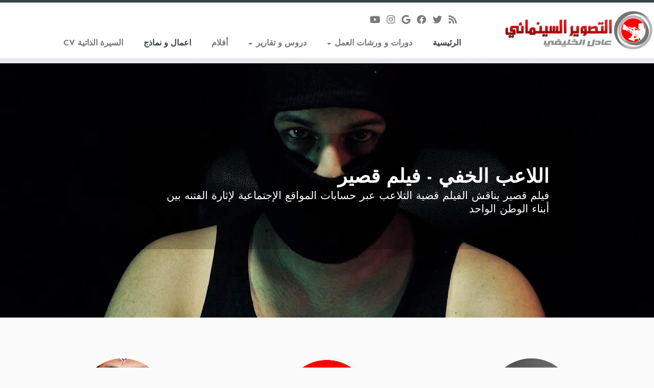

--- FILE ---
content_type: text/html; charset=UTF-8
request_url: https://adelk.sa/category/business-models/
body_size: 14489
content:
<!DOCTYPE html>
<!--[if IE 7]>
<html class="ie ie7 no-js" dir="rtl" lang="ar">
<![endif]-->
<!--[if IE 8]>
<html class="ie ie8 no-js" dir="rtl" lang="ar">
<![endif]-->
<!--[if !(IE 7) | !(IE 8)  ]><!-->
<html class="no-js" dir="rtl" lang="ar">
<!--<![endif]-->
	<head>
		<meta charset="UTF-8" />
		<meta http-equiv="X-UA-Compatible" content="IE=EDGE" />
		<meta name="viewport" content="width=device-width, initial-scale=1.0" />
        <link rel="profile"  href="https://gmpg.org/xfn/11" />
		<link rel="pingback" href="https://adelk.sa/xmlrpc.php" />
		<script>(function(html){html.className = html.className.replace(/\bno-js\b/,'js')})(document.documentElement);</script>
<title>التصوير السينمائي &#8211; عادل الخليفي</title>
<meta name='robots' content='max-image-preview:large' />
	<style>img:is([sizes="auto" i], [sizes^="auto," i]) { contain-intrinsic-size: 3000px 1500px }</style>
	<link rel='dns-prefetch' href='//fonts.googleapis.com' />
<link rel="alternate" type="application/rss+xml" title="التصوير السينمائي &laquo; الخلاصة" href="https://adelk.sa/?feed=rss2" />
<link rel="alternate" type="application/rss+xml" title="التصوير السينمائي &laquo; خلاصة التعليقات" href="https://adelk.sa/?feed=comments-rss2" />
<script type="text/javascript">
/* <![CDATA[ */
window._wpemojiSettings = {"baseUrl":"https:\/\/s.w.org\/images\/core\/emoji\/16.0.1\/72x72\/","ext":".png","svgUrl":"https:\/\/s.w.org\/images\/core\/emoji\/16.0.1\/svg\/","svgExt":".svg","source":{"concatemoji":"https:\/\/adelk.sa\/wp-includes\/js\/wp-emoji-release.min.js?ver=6.8.3"}};
/*! This file is auto-generated */
!function(s,n){var o,i,e;function c(e){try{var t={supportTests:e,timestamp:(new Date).valueOf()};sessionStorage.setItem(o,JSON.stringify(t))}catch(e){}}function p(e,t,n){e.clearRect(0,0,e.canvas.width,e.canvas.height),e.fillText(t,0,0);var t=new Uint32Array(e.getImageData(0,0,e.canvas.width,e.canvas.height).data),a=(e.clearRect(0,0,e.canvas.width,e.canvas.height),e.fillText(n,0,0),new Uint32Array(e.getImageData(0,0,e.canvas.width,e.canvas.height).data));return t.every(function(e,t){return e===a[t]})}function u(e,t){e.clearRect(0,0,e.canvas.width,e.canvas.height),e.fillText(t,0,0);for(var n=e.getImageData(16,16,1,1),a=0;a<n.data.length;a++)if(0!==n.data[a])return!1;return!0}function f(e,t,n,a){switch(t){case"flag":return n(e,"\ud83c\udff3\ufe0f\u200d\u26a7\ufe0f","\ud83c\udff3\ufe0f\u200b\u26a7\ufe0f")?!1:!n(e,"\ud83c\udde8\ud83c\uddf6","\ud83c\udde8\u200b\ud83c\uddf6")&&!n(e,"\ud83c\udff4\udb40\udc67\udb40\udc62\udb40\udc65\udb40\udc6e\udb40\udc67\udb40\udc7f","\ud83c\udff4\u200b\udb40\udc67\u200b\udb40\udc62\u200b\udb40\udc65\u200b\udb40\udc6e\u200b\udb40\udc67\u200b\udb40\udc7f");case"emoji":return!a(e,"\ud83e\udedf")}return!1}function g(e,t,n,a){var r="undefined"!=typeof WorkerGlobalScope&&self instanceof WorkerGlobalScope?new OffscreenCanvas(300,150):s.createElement("canvas"),o=r.getContext("2d",{willReadFrequently:!0}),i=(o.textBaseline="top",o.font="600 32px Arial",{});return e.forEach(function(e){i[e]=t(o,e,n,a)}),i}function t(e){var t=s.createElement("script");t.src=e,t.defer=!0,s.head.appendChild(t)}"undefined"!=typeof Promise&&(o="wpEmojiSettingsSupports",i=["flag","emoji"],n.supports={everything:!0,everythingExceptFlag:!0},e=new Promise(function(e){s.addEventListener("DOMContentLoaded",e,{once:!0})}),new Promise(function(t){var n=function(){try{var e=JSON.parse(sessionStorage.getItem(o));if("object"==typeof e&&"number"==typeof e.timestamp&&(new Date).valueOf()<e.timestamp+604800&&"object"==typeof e.supportTests)return e.supportTests}catch(e){}return null}();if(!n){if("undefined"!=typeof Worker&&"undefined"!=typeof OffscreenCanvas&&"undefined"!=typeof URL&&URL.createObjectURL&&"undefined"!=typeof Blob)try{var e="postMessage("+g.toString()+"("+[JSON.stringify(i),f.toString(),p.toString(),u.toString()].join(",")+"));",a=new Blob([e],{type:"text/javascript"}),r=new Worker(URL.createObjectURL(a),{name:"wpTestEmojiSupports"});return void(r.onmessage=function(e){c(n=e.data),r.terminate(),t(n)})}catch(e){}c(n=g(i,f,p,u))}t(n)}).then(function(e){for(var t in e)n.supports[t]=e[t],n.supports.everything=n.supports.everything&&n.supports[t],"flag"!==t&&(n.supports.everythingExceptFlag=n.supports.everythingExceptFlag&&n.supports[t]);n.supports.everythingExceptFlag=n.supports.everythingExceptFlag&&!n.supports.flag,n.DOMReady=!1,n.readyCallback=function(){n.DOMReady=!0}}).then(function(){return e}).then(function(){var e;n.supports.everything||(n.readyCallback(),(e=n.source||{}).concatemoji?t(e.concatemoji):e.wpemoji&&e.twemoji&&(t(e.twemoji),t(e.wpemoji)))}))}((window,document),window._wpemojiSettings);
/* ]]> */
</script>
<link rel='stylesheet' id='tc-gfonts-css' href='//fonts.googleapis.com/css?family=Josefin+Sans:700%7CJosefin+Sans:700' type='text/css' media='all' />
<style id='wp-emoji-styles-inline-css' type='text/css'>

	img.wp-smiley, img.emoji {
		display: inline !important;
		border: none !important;
		box-shadow: none !important;
		height: 1em !important;
		width: 1em !important;
		margin: 0 0.07em !important;
		vertical-align: -0.1em !important;
		background: none !important;
		padding: 0 !important;
	}
</style>
<link rel='stylesheet' id='wp-block-library-rtl-css' href='https://adelk.sa/wp-includes/css/dist/block-library/style-rtl.min.css?ver=6.8.3' type='text/css' media='all' />
<style id='classic-theme-styles-inline-css' type='text/css'>
/*! This file is auto-generated */
.wp-block-button__link{color:#fff;background-color:#32373c;border-radius:9999px;box-shadow:none;text-decoration:none;padding:calc(.667em + 2px) calc(1.333em + 2px);font-size:1.125em}.wp-block-file__button{background:#32373c;color:#fff;text-decoration:none}
</style>
<style id='global-styles-inline-css' type='text/css'>
:root{--wp--preset--aspect-ratio--square: 1;--wp--preset--aspect-ratio--4-3: 4/3;--wp--preset--aspect-ratio--3-4: 3/4;--wp--preset--aspect-ratio--3-2: 3/2;--wp--preset--aspect-ratio--2-3: 2/3;--wp--preset--aspect-ratio--16-9: 16/9;--wp--preset--aspect-ratio--9-16: 9/16;--wp--preset--color--black: #000000;--wp--preset--color--cyan-bluish-gray: #abb8c3;--wp--preset--color--white: #ffffff;--wp--preset--color--pale-pink: #f78da7;--wp--preset--color--vivid-red: #cf2e2e;--wp--preset--color--luminous-vivid-orange: #ff6900;--wp--preset--color--luminous-vivid-amber: #fcb900;--wp--preset--color--light-green-cyan: #7bdcb5;--wp--preset--color--vivid-green-cyan: #00d084;--wp--preset--color--pale-cyan-blue: #8ed1fc;--wp--preset--color--vivid-cyan-blue: #0693e3;--wp--preset--color--vivid-purple: #9b51e0;--wp--preset--gradient--vivid-cyan-blue-to-vivid-purple: linear-gradient(135deg,rgba(6,147,227,1) 0%,rgb(155,81,224) 100%);--wp--preset--gradient--light-green-cyan-to-vivid-green-cyan: linear-gradient(135deg,rgb(122,220,180) 0%,rgb(0,208,130) 100%);--wp--preset--gradient--luminous-vivid-amber-to-luminous-vivid-orange: linear-gradient(135deg,rgba(252,185,0,1) 0%,rgba(255,105,0,1) 100%);--wp--preset--gradient--luminous-vivid-orange-to-vivid-red: linear-gradient(135deg,rgba(255,105,0,1) 0%,rgb(207,46,46) 100%);--wp--preset--gradient--very-light-gray-to-cyan-bluish-gray: linear-gradient(135deg,rgb(238,238,238) 0%,rgb(169,184,195) 100%);--wp--preset--gradient--cool-to-warm-spectrum: linear-gradient(135deg,rgb(74,234,220) 0%,rgb(151,120,209) 20%,rgb(207,42,186) 40%,rgb(238,44,130) 60%,rgb(251,105,98) 80%,rgb(254,248,76) 100%);--wp--preset--gradient--blush-light-purple: linear-gradient(135deg,rgb(255,206,236) 0%,rgb(152,150,240) 100%);--wp--preset--gradient--blush-bordeaux: linear-gradient(135deg,rgb(254,205,165) 0%,rgb(254,45,45) 50%,rgb(107,0,62) 100%);--wp--preset--gradient--luminous-dusk: linear-gradient(135deg,rgb(255,203,112) 0%,rgb(199,81,192) 50%,rgb(65,88,208) 100%);--wp--preset--gradient--pale-ocean: linear-gradient(135deg,rgb(255,245,203) 0%,rgb(182,227,212) 50%,rgb(51,167,181) 100%);--wp--preset--gradient--electric-grass: linear-gradient(135deg,rgb(202,248,128) 0%,rgb(113,206,126) 100%);--wp--preset--gradient--midnight: linear-gradient(135deg,rgb(2,3,129) 0%,rgb(40,116,252) 100%);--wp--preset--font-size--small: 13px;--wp--preset--font-size--medium: 20px;--wp--preset--font-size--large: 36px;--wp--preset--font-size--x-large: 42px;--wp--preset--spacing--20: 0.44rem;--wp--preset--spacing--30: 0.67rem;--wp--preset--spacing--40: 1rem;--wp--preset--spacing--50: 1.5rem;--wp--preset--spacing--60: 2.25rem;--wp--preset--spacing--70: 3.38rem;--wp--preset--spacing--80: 5.06rem;--wp--preset--shadow--natural: 6px 6px 9px rgba(0, 0, 0, 0.2);--wp--preset--shadow--deep: 12px 12px 50px rgba(0, 0, 0, 0.4);--wp--preset--shadow--sharp: 6px 6px 0px rgba(0, 0, 0, 0.2);--wp--preset--shadow--outlined: 6px 6px 0px -3px rgba(255, 255, 255, 1), 6px 6px rgba(0, 0, 0, 1);--wp--preset--shadow--crisp: 6px 6px 0px rgba(0, 0, 0, 1);}:where(.is-layout-flex){gap: 0.5em;}:where(.is-layout-grid){gap: 0.5em;}body .is-layout-flex{display: flex;}.is-layout-flex{flex-wrap: wrap;align-items: center;}.is-layout-flex > :is(*, div){margin: 0;}body .is-layout-grid{display: grid;}.is-layout-grid > :is(*, div){margin: 0;}:where(.wp-block-columns.is-layout-flex){gap: 2em;}:where(.wp-block-columns.is-layout-grid){gap: 2em;}:where(.wp-block-post-template.is-layout-flex){gap: 1.25em;}:where(.wp-block-post-template.is-layout-grid){gap: 1.25em;}.has-black-color{color: var(--wp--preset--color--black) !important;}.has-cyan-bluish-gray-color{color: var(--wp--preset--color--cyan-bluish-gray) !important;}.has-white-color{color: var(--wp--preset--color--white) !important;}.has-pale-pink-color{color: var(--wp--preset--color--pale-pink) !important;}.has-vivid-red-color{color: var(--wp--preset--color--vivid-red) !important;}.has-luminous-vivid-orange-color{color: var(--wp--preset--color--luminous-vivid-orange) !important;}.has-luminous-vivid-amber-color{color: var(--wp--preset--color--luminous-vivid-amber) !important;}.has-light-green-cyan-color{color: var(--wp--preset--color--light-green-cyan) !important;}.has-vivid-green-cyan-color{color: var(--wp--preset--color--vivid-green-cyan) !important;}.has-pale-cyan-blue-color{color: var(--wp--preset--color--pale-cyan-blue) !important;}.has-vivid-cyan-blue-color{color: var(--wp--preset--color--vivid-cyan-blue) !important;}.has-vivid-purple-color{color: var(--wp--preset--color--vivid-purple) !important;}.has-black-background-color{background-color: var(--wp--preset--color--black) !important;}.has-cyan-bluish-gray-background-color{background-color: var(--wp--preset--color--cyan-bluish-gray) !important;}.has-white-background-color{background-color: var(--wp--preset--color--white) !important;}.has-pale-pink-background-color{background-color: var(--wp--preset--color--pale-pink) !important;}.has-vivid-red-background-color{background-color: var(--wp--preset--color--vivid-red) !important;}.has-luminous-vivid-orange-background-color{background-color: var(--wp--preset--color--luminous-vivid-orange) !important;}.has-luminous-vivid-amber-background-color{background-color: var(--wp--preset--color--luminous-vivid-amber) !important;}.has-light-green-cyan-background-color{background-color: var(--wp--preset--color--light-green-cyan) !important;}.has-vivid-green-cyan-background-color{background-color: var(--wp--preset--color--vivid-green-cyan) !important;}.has-pale-cyan-blue-background-color{background-color: var(--wp--preset--color--pale-cyan-blue) !important;}.has-vivid-cyan-blue-background-color{background-color: var(--wp--preset--color--vivid-cyan-blue) !important;}.has-vivid-purple-background-color{background-color: var(--wp--preset--color--vivid-purple) !important;}.has-black-border-color{border-color: var(--wp--preset--color--black) !important;}.has-cyan-bluish-gray-border-color{border-color: var(--wp--preset--color--cyan-bluish-gray) !important;}.has-white-border-color{border-color: var(--wp--preset--color--white) !important;}.has-pale-pink-border-color{border-color: var(--wp--preset--color--pale-pink) !important;}.has-vivid-red-border-color{border-color: var(--wp--preset--color--vivid-red) !important;}.has-luminous-vivid-orange-border-color{border-color: var(--wp--preset--color--luminous-vivid-orange) !important;}.has-luminous-vivid-amber-border-color{border-color: var(--wp--preset--color--luminous-vivid-amber) !important;}.has-light-green-cyan-border-color{border-color: var(--wp--preset--color--light-green-cyan) !important;}.has-vivid-green-cyan-border-color{border-color: var(--wp--preset--color--vivid-green-cyan) !important;}.has-pale-cyan-blue-border-color{border-color: var(--wp--preset--color--pale-cyan-blue) !important;}.has-vivid-cyan-blue-border-color{border-color: var(--wp--preset--color--vivid-cyan-blue) !important;}.has-vivid-purple-border-color{border-color: var(--wp--preset--color--vivid-purple) !important;}.has-vivid-cyan-blue-to-vivid-purple-gradient-background{background: var(--wp--preset--gradient--vivid-cyan-blue-to-vivid-purple) !important;}.has-light-green-cyan-to-vivid-green-cyan-gradient-background{background: var(--wp--preset--gradient--light-green-cyan-to-vivid-green-cyan) !important;}.has-luminous-vivid-amber-to-luminous-vivid-orange-gradient-background{background: var(--wp--preset--gradient--luminous-vivid-amber-to-luminous-vivid-orange) !important;}.has-luminous-vivid-orange-to-vivid-red-gradient-background{background: var(--wp--preset--gradient--luminous-vivid-orange-to-vivid-red) !important;}.has-very-light-gray-to-cyan-bluish-gray-gradient-background{background: var(--wp--preset--gradient--very-light-gray-to-cyan-bluish-gray) !important;}.has-cool-to-warm-spectrum-gradient-background{background: var(--wp--preset--gradient--cool-to-warm-spectrum) !important;}.has-blush-light-purple-gradient-background{background: var(--wp--preset--gradient--blush-light-purple) !important;}.has-blush-bordeaux-gradient-background{background: var(--wp--preset--gradient--blush-bordeaux) !important;}.has-luminous-dusk-gradient-background{background: var(--wp--preset--gradient--luminous-dusk) !important;}.has-pale-ocean-gradient-background{background: var(--wp--preset--gradient--pale-ocean) !important;}.has-electric-grass-gradient-background{background: var(--wp--preset--gradient--electric-grass) !important;}.has-midnight-gradient-background{background: var(--wp--preset--gradient--midnight) !important;}.has-small-font-size{font-size: var(--wp--preset--font-size--small) !important;}.has-medium-font-size{font-size: var(--wp--preset--font-size--medium) !important;}.has-large-font-size{font-size: var(--wp--preset--font-size--large) !important;}.has-x-large-font-size{font-size: var(--wp--preset--font-size--x-large) !important;}
:where(.wp-block-post-template.is-layout-flex){gap: 1.25em;}:where(.wp-block-post-template.is-layout-grid){gap: 1.25em;}
:where(.wp-block-columns.is-layout-flex){gap: 2em;}:where(.wp-block-columns.is-layout-grid){gap: 2em;}
:root :where(.wp-block-pullquote){font-size: 1.5em;line-height: 1.6;}
</style>
<link rel='stylesheet' id='customizr-fa-css' href='https://adelk.sa/wp-content/themes/customizr/assets/shared/fonts/fa/css/fontawesome-all.min.css?ver=4.4.24' type='text/css' media='all' />
<link rel='stylesheet' id='customizr-common-css' href='https://adelk.sa/wp-content/themes/customizr/inc/assets/css/rtl/tc_common.min.css?ver=4.4.24' type='text/css' media='all' />
<link rel='stylesheet' id='customizr-skin-css' href='https://adelk.sa/wp-content/themes/customizr/inc/assets/css/black2.min.css?ver=4.4.24' type='text/css' media='all' />
<style id='customizr-skin-inline-css' type='text/css'>

                  .site-title,.site-description,h1,h2,h3,.tc-dropcap {
                    font-family : 'Josefin Sans';
                    font-weight : 700;
                  }

                  body,.navbar .nav>li>a {
                    font-family : 'Josefin Sans';
                    font-weight : 700;
                  }
table { border-collapse: separate; }
                           body table { border-collapse: collapse; }
                          
.social-links .social-icon:before { content: none } 
.sticky-enabled .tc-shrink-on .site-logo img {
    					height:30px!important;width:auto!important
    				}

    				.sticky-enabled .tc-shrink-on .brand .site-title {
    					font-size:0.6em;opacity:0.8;line-height:1.2em
    				}

          .comments-link .tc-comment-bubble {
            color: #F00;
            border: 2px solid #F00;
          }
          .comments-link .tc-comment-bubble:before {
            border-color: #F00;
          }
        
.tc-rectangular-thumb {
        max-height: 250px;
        height :250px
      }

.tc-slider-loader-wrapper{ display:none }
html.js .tc-slider-loader-wrapper { display: block }.no-csstransforms3d .tc-slider-loader-wrapper .tc-img-gif-loader {
                                                background: url('https://adelk.sa/wp-content/themes/customizr/assets/front/img/slider-loader.gif') no-repeat center center;
                                         }.tc-slider-loader-wrapper .tc-css-loader > div { border-color:#394143; }
</style>
<link rel='stylesheet' id='customizr-style-css' href='https://adelk.sa/wp-content/themes/customizr/style.css?ver=4.4.24' type='text/css' media='all' />
<link rel='stylesheet' id='fancyboxcss-css' href='https://adelk.sa/wp-content/themes/customizr/assets/front/js/libs/fancybox/jquery.fancybox-1.3.4.min.css?ver=6.8.3' type='text/css' media='all' />
<script type="text/javascript" src="https://adelk.sa/wp-includes/js/jquery/jquery.min.js?ver=3.7.1" id="jquery-core-js"></script>
<script type="text/javascript" src="https://adelk.sa/wp-includes/js/jquery/jquery-migrate.min.js?ver=3.4.1" id="jquery-migrate-js"></script>
<script type="text/javascript" src="https://adelk.sa/wp-content/themes/customizr/assets/front/js/libs/modernizr.min.js?ver=4.4.24" id="modernizr-js"></script>
<script type="text/javascript" src="https://adelk.sa/wp-content/themes/customizr/assets/front/js/libs/fancybox/jquery.fancybox-1.3.4.min.js?ver=4.4.24" id="tc-fancybox-js"></script>
<script type="text/javascript" src="https://adelk.sa/wp-includes/js/underscore.min.js?ver=1.13.7" id="underscore-js"></script>
<script type="text/javascript" id="tc-scripts-js-extra">
/* <![CDATA[ */
var TCParams = {"_disabled":[],"FancyBoxState":"1","FancyBoxAutoscale":"1","SliderName":"index","SliderDelay":"5000","SliderHover":"1","centerSliderImg":"1","SmoothScroll":{"Enabled":true,"Options":{"touchpadSupport":false}},"anchorSmoothScroll":"easeOutExpo","anchorSmoothScrollExclude":{"simple":["[class*=edd]",".tc-carousel-control",".carousel-control","[data-toggle=\"modal\"]","[data-toggle=\"dropdown\"]","[data-toggle=\"tooltip\"]","[data-toggle=\"popover\"]","[data-toggle=\"collapse\"]","[data-toggle=\"tab\"]","[data-toggle=\"pill\"]","[class*=upme]","[class*=um-]"],"deep":{"classes":[],"ids":[]}},"ReorderBlocks":"1","centerAllImg":"1","HasComments":"1","LeftSidebarClass":".span3.left.tc-sidebar","RightSidebarClass":".span3.right.tc-sidebar","LoadModernizr":"1","stickyCustomOffset":{"_initial":0,"_scrolling":0,"options":{"_static":true,"_element":""}},"stickyHeader":"1","dropdowntoViewport":"1","timerOnScrollAllBrowsers":"1","extLinksStyle":"","extLinksTargetExt":"","extLinksSkipSelectors":{"classes":["btn","button"],"ids":[]},"dropcapEnabled":"","dropcapWhere":{"post":"","page":""},"dropcapMinWords":"50","dropcapSkipSelectors":{"tags":["IMG","IFRAME","H1","H2","H3","H4","H5","H6","BLOCKQUOTE","UL","OL"],"classes":["btn","tc-placeholder-wrap"],"id":[]},"imgSmartLoadEnabled":"","imgSmartLoadOpts":{"parentSelectors":[".article-container",".__before_main_wrapper",".widget-front"],"opts":{"excludeImg":[".tc-holder-img"]}},"imgSmartLoadsForSliders":"","goldenRatio":"1.618","gridGoldenRatioLimit":"350","isSecondMenuEnabled":"","secondMenuRespSet":"in-sn-before","isParallaxOn":"1","parallaxRatio":"0.55","pluginCompats":[],"adminAjaxUrl":"https:\/\/adelk.sa\/wp-admin\/admin-ajax.php","ajaxUrl":"https:\/\/adelk.sa\/?czrajax=1","frontNonce":{"id":"CZRFrontNonce","handle":"56076435b9"},"isDevMode":"","isModernStyle":"","i18n":{"Permanently dismiss":"Permanently dismiss"},"version":"4.4.24","frontNotifications":{"styleSwitcher":{"enabled":false,"content":"","dismissAction":"dismiss_style_switcher_note_front","ajaxUrl":"https:\/\/adelk.sa\/wp-admin\/admin-ajax.php"}}};
/* ]]> */
</script>
<script type="text/javascript" src="https://adelk.sa/wp-content/themes/customizr/inc/assets/js/tc-scripts.min.js?ver=4.4.24" id="tc-scripts-js"></script>
<link rel="https://api.w.org/" href="https://adelk.sa/index.php?rest_route=/" /><link rel="EditURI" type="application/rsd+xml" title="RSD" href="https://adelk.sa/xmlrpc.php?rsd" />
<meta name="generator" content="WordPress 6.8.3" />
<link rel="icon" href="https://adelk.sa/wp-content/uploads/2018/05/cropped-logo_-32x32.png" sizes="32x32" />
<link rel="icon" href="https://adelk.sa/wp-content/uploads/2018/05/cropped-logo_-192x192.png" sizes="192x192" />
<link rel="apple-touch-icon" href="https://adelk.sa/wp-content/uploads/2018/05/cropped-logo_-180x180.png" />
<meta name="msapplication-TileImage" content="https://adelk.sa/wp-content/uploads/2018/05/cropped-logo_-270x270.png" />
	</head>
	
	<body class="rtl home blog wp-embed-responsive wp-theme-customizr tc-fade-hover-links tc-l-sidebar tc-center-images skin-black2 customizr-4-4-24 tc-sticky-header sticky-disabled tc-transparent-on-scroll no-navbar tc-regular-menu tc-post-list-context" >
            <a class="screen-reader-text skip-link" href="#content">Skip to content</a>
        
    <div id="tc-page-wrap" class="">

  		
  	   	<header class="tc-header clearfix row-fluid tc-tagline-on tc-title-logo-on  tc-shrink-on tc-menu-on logo-right tc-second-menu-in-sn-before-when-mobile">
  			
        <div class="brand span3 pull-right">
        <a class="site-logo" href="https://adelk.sa/" aria-label="التصوير السينمائي | عادل الخليفي"><img src="https://adelk.sa/wp-content/uploads/2014/08/logo.png" alt="العودة للرئيسية"     class=" "/></a>        </div> <!-- brand span3 -->

              	<div class="navbar-wrapper clearfix span9 tc-submenu-fade tc-submenu-move tc-open-on-hover pull-menu-right">
        	<div class="navbar resp">
          		<div class="navbar-inner" role="navigation">
            		<div class="row-fluid">
              		<div class="social-block span5"><div class="social-links"><a rel="nofollow noopener noreferrer" class="social-icon icon-feed"  title="Subscribe to my rss feed" aria-label="Subscribe to my rss feed" href="http://adelk.sa/feed/rss/"  target="_blank" ><i class="fas fa-rss"></i></a><a rel="nofollow noopener noreferrer" class="social-icon icon-twitter"  title="Follow me on Twitter" aria-label="Follow me on Twitter" href="https://twitter.com/Adel_Alkhalifi"  target="_blank" ><i class="fab fa-twitter"></i></a><a rel="nofollow noopener noreferrer" class="social-icon icon-facebook"  title="Follow me on Facebook" aria-label="Follow me on Facebook" href="https://www.facebook.com/adelk.sa"  target="_blank" ><i class="fab fa-facebook"></i></a><a rel="nofollow noopener noreferrer" class="social-icon icon-google"  title="Follow me on Google+" aria-label="Follow me on Google+" href="https://www.google.com/+adelk5"  target="_blank" ><i class="fab fa-google"></i></a><a rel="nofollow noopener noreferrer" class="social-icon icon-instagram"  title="Follow me on Instagram" aria-label="Follow me on Instagram" href="http://instagram.com/adelk5"  target="_blank" ><i class="fab fa-instagram"></i></a><a rel="nofollow noopener noreferrer" class="social-icon icon-youtube"  title="Follow me on Youtube" aria-label="Follow me on Youtube" href="https://www.youtube.com/user/adelk5"  target="_blank" ><i class="fab fa-youtube"></i></a></div></div><div class="nav-collapse collapse tc-hover-menu-wrapper"><div class="menu-%d8%a7%d9%84%d8%b1%d8%a6%d9%8a%d8%b3%d9%8a%d8%a9-container"><ul id="menu-%d8%a7%d9%84%d8%b1%d8%a6%d9%8a%d8%b3%d9%8a%d8%a9-2" class="nav tc-hover-menu"><li class="menu-item menu-item-type-custom menu-item-object-custom current-menu-item menu-item-home menu-item-31"><a href="http://adelk.sa/">الرئيسية</a></li>
<li class="menu-item menu-item-type-custom menu-item-object-custom menu-item-has-children dropdown menu-item-350"><a href="#">دورات و ورشات العمل <strong class="caret"></strong></a>
<ul class="dropdown-menu">
	<li class="menu-item menu-item-type-post_type menu-item-object-page menu-item-353"><a href="https://adelk.sa/?page_id=338">فن التصوير السينمائي</a></li>
	<li class="menu-item menu-item-type-post_type menu-item-object-page menu-item-696"><a href="https://adelk.sa/?page_id=690">ملتقى صناعة الأفلام</a></li>
	<li class="menu-item menu-item-type-post_type menu-item-object-page menu-item-575"><a href="https://adelk.sa/?page_id=572">مخيم العرب السينمائيين</a></li>
</ul>
</li>
<li class="menu-item menu-item-type-taxonomy menu-item-object-category menu-item-has-children dropdown menu-item-32"><a href="https://adelk.sa/?cat=2">دروس و تقارير <strong class="caret"></strong></a>
<ul class="dropdown-menu">
	<li class="menu-item menu-item-type-taxonomy menu-item-object-category menu-item-915"><a href="https://adelk.sa/?cat=23">مقالات سينمائية</a></li>
</ul>
</li>
<li class="menu-item menu-item-type-taxonomy menu-item-object-category menu-item-739"><a href="https://adelk.sa/?cat=66">أفلام</a></li>
<li class="menu-item menu-item-type-custom menu-item-object-custom current-menu-item menu-item-344"><a href="http://adelk.sa/category/business-models/" aria-current="page">اعمال و نماذج</a></li>
<li class="menu-item menu-item-type-post_type menu-item-object-page menu-item-45"><a href="https://adelk.sa/?page_id=41">السيرة الذاتية CV</a></li>
</ul></div></div><div class="btn-toggle-nav pull-left"><button type="button" class="btn menu-btn" data-toggle="collapse" data-target=".nav-collapse" title="Open the menu" aria-label="Open the menu"><span class="icon-bar"></span><span class="icon-bar"></span><span class="icon-bar"></span> </button></div>          			</div><!-- /.row-fluid -->
          		</div><!-- /.navbar-inner -->
        	</div><!-- /.navbar resp -->
      	</div><!-- /.navbar-wrapper -->
    	  		</header>
  		<div id="tc-reset-margin-top" class="container-fluid" style="margin-top:103px"></div>    <div id="customizr-slider-1" class="carousel customizr-slide index parallax-wrapper">

            <div id="tc-slider-loader-wrapper-1" class="tc-slider-loader-wrapper">
        <div class="tc-img-gif-loader"></div>
        <div class="tc-css-loader tc-mr-loader"><div></div><div></div><div></div></div>      </div>
    
      
      <div class="carousel-inner center-slides-enabled czr-parallax-slider" data-parallax-ratio="0.55">
            <div class="czr-item active slide-746">
          <div class="carousel-image slider-full">
      <a href="http://adelk.sa/2015/10/29/%d8%a7%d9%84%d9%84%d8%a7%d8%b9%d8%a8-%d8%a7%d9%84%d8%ae%d9%81%d9%8a-%d9%81%d9%8a%d9%84%d9%85-%d9%82%d8%b5%d9%8a%d8%b1/" class="tc-slide-link" target="_blank"></a><img width="1918" height="500" src="https://adelk.sa/wp-content/uploads/2015/10/------------_-----------1918x500.jpg" class="slide" alt="" decoding="async" loading="lazy" />    </div> <!-- .carousel-image -->
    <div class="carousel-caption"><h1 class="slide-title" >اللاعب الخفي - فيلم قصير</h1> <p class="lead" >فيلم قصير يناقش الفيلم قضية التلاعب عبر حسابات المواقع الإجتماعية لإثارة الفتنه بين أبناء الوطن الواحد</p> </div>    </div><!-- /.czr-item -->
        <div class="czr-item  slide-627">
          <div class="carousel-image slider-full">
      <a href="https://adelk.sa/?p=400" class="tc-slide-link" target="_self"></a><img width="1920" height="500" src="https://adelk.sa/wp-content/uploads/2015/02/Blackmagic4k_1_2015-01-30_1103_C0000.mov.Still101-1920x500.jpg" class="slide" alt="" decoding="async" loading="lazy" />    </div> <!-- .carousel-image -->
    <div class="carousel-caption"><h1 class="slide-title" >الكروما و الخدع السينمائية</h1>  </div>    </div><!-- /.czr-item -->
        <div class="czr-item  slide-46">
          <div class="carousel-image slider-full">
      <a href="https://adelk.sa/?page_id=614" class="tc-slide-link" target="_self"></a><img width="1240" height="500" src="https://adelk.sa/wp-content/uploads/2014/08/cropped-cropped-cropped-1253006492phpN9zQnX222.jpg" class="slide" alt="" decoding="async" loading="lazy" srcset="https://adelk.sa/wp-content/uploads/2014/08/cropped-cropped-cropped-1253006492phpN9zQnX222.jpg 1500w, https://adelk.sa/wp-content/uploads/2014/08/cropped-cropped-cropped-1253006492phpN9zQnX222-300x121.jpg 300w, https://adelk.sa/wp-content/uploads/2014/08/cropped-cropped-cropped-1253006492phpN9zQnX222-1024x413.jpg 1024w" sizes="auto, (max-width: 1240px) 100vw, 1240px" />    </div> <!-- .carousel-image -->
    <div class="carousel-caption"><h1 class="slide-title" >قناة التصوير السينمائي</h1>  </div>    </div><!-- /.czr-item -->
          </div><!-- /.carousel-inner -->

      <div class="tc-slider-controls right"><a class="tc-carousel-control" href="#customizr-slider-1" data-slide="prev">&lsaquo;</a></div><div class="tc-slider-controls left"><a class="tc-carousel-control" href="#customizr-slider-1" data-slide="next">&rsaquo;</a></div>
    </div><!-- /#customizr-slider -->

    <div id="main-wrapper" class="container">

    
      
      <div class="container marketing">

        <div class="row widget-area" role="complementary"><div class="span4 fp-one">
          <div class="widget-front">
            <div class="thumb-wrapper "><a class="round-div" href="https://adelk.sa/?page_id=338"></a><img width="1024" height="768" src="https://adelk.sa/wp-content/uploads/2015/04/002-High-Speed-Cinematography-1600x1200-1024x768.jpg" class="attachment-large tc-thumb-type-thumb wp-post-image wp-post-image" alt="" decoding="async" srcset="https://adelk.sa/wp-content/uploads/2015/04/002-High-Speed-Cinematography-1600x1200-1024x768.jpg 1024w, https://adelk.sa/wp-content/uploads/2015/04/002-High-Speed-Cinematography-1600x1200-300x225.jpg 300w, https://adelk.sa/wp-content/uploads/2015/04/002-High-Speed-Cinematography-1600x1200-750x563.jpg 750w, https://adelk.sa/wp-content/uploads/2015/04/002-High-Speed-Cinematography-1600x1200.jpg 1600w" sizes="(max-width: 1024px) 100vw, 1024px" /></div><h2>فن التصوير السينمائي و إنتاج الأفلام </h2><p class="fp-text-one">فن التصوير السينمائي &#8220;cinematography&#8221; و صناعة الأفلام من الفنون و العلوم التي  أثر في الإنسان منذ فتره طويلة و ...</p><a class="btn btn-primary fp-button" href="https://adelk.sa/?page_id=338">اقرأ المزيد » </a>
          </div><!-- /.widget-front -->

          </div><div class="span4 fp-two">
          <div class="widget-front">
            <div class="thumb-wrapper "><a class="round-div" href="https://adelk.sa/?page_id=614"></a><img width="483" height="482" src="https://adelk.sa/wp-content/uploads/2013/11/cropped-Untitled-1.png" class="attachment-large tc-thumb-type-thumb wp-post-image wp-post-image" alt="" decoding="async" srcset="https://adelk.sa/wp-content/uploads/2013/11/cropped-Untitled-1.png 483w, https://adelk.sa/wp-content/uploads/2013/11/cropped-Untitled-1-150x150.png 150w, https://adelk.sa/wp-content/uploads/2013/11/cropped-Untitled-1-300x299.png 300w" sizes="(max-width: 483px) 100vw, 483px" /></div><h2>قناة التصوير السينمائي </h2><p class="fp-text-two">تم تحديد و إستخدام منصة اليوتيوب الشهيره لإنشاء قناة التصوير السينمائي لنشر علم الإنتاج و التصوير السينمائي ...</p><a class="btn btn-primary fp-button" href="https://adelk.sa/?page_id=614">اقرأ المزيد » </a>
          </div><!-- /.widget-front -->

          </div><div class="span4 fp-three">
          <div class="widget-front">
            <div class="thumb-wrapper "><a class="round-div" href="https://adelk.sa/?page_id=41"></a><img width="270" height="250" src="https://adelk.sa/wp-content/uploads/2014/08/adel_pic-270x250.jpg" class="attachment-tc-thumb tc-thumb-type-thumb wp-post-image wp-post-image" alt="" decoding="async" /></div><h2>السيرة الذاتية CV </h2><p class="fp-text-three">السيرة الذاتية / عادل علي الخليفي مشرف التطوير و الجودة بعمادة تقنية المعلومات و الإتصالات بجامعة نجران
مدير قسم ...</p><a class="btn btn-primary fp-button" href="https://adelk.sa/?page_id=41">اقرأ المزيد » </a>
          </div><!-- /.widget-front -->

          </div></div>
      </div><!-- .container -->

      <hr class="featurette-divider __before_main_container">
      
    <div class="container" role="main">
        <div class="row column-content-wrapper">

            
                <div id="content" class="span9 article-container grid-container tc-gallery-style">

                    
                        
                                                                                    
                                                                    <article id="post-873" class="row-fluid grid-item post-873 post type-post status-publish format-standard has-post-thumbnail category-5 category-23 thumb-position-right rounded czr-hentry">
                                        <div class="grid__item">    <section class="tc-content span8">
              <header class="entry-header">
          <h2 class="entry-title format-icon"><a href="https://adelk.sa/?p=873" rel="bookmark">كاميرا 4 Canon 5D Mark IV</a> <span class="comments-link"><a href="https://adelk.sa/?p=873#tc-comment-title" title="5 Comment(s) on كاميرا 4 Canon 5D Mark IV" data-disqus-identifier="javascript:this.page.identifier"><span class="tc-comment-bubble default-bubble">5 </span></a></span></h2>        </header>
        <section class="entry-summary"><p>هاهي كاميرتنا الثورية و اللتي غيرت مسار و فكرة التصوير السينمائي بالعالم و فتحت أبواب الإبداع في هذا المجال لاصحاب الميزانيات المنخفظة لمنافسة الاقوياء في المهرجانات و الإحتفالات السينمائية , سلسلة كاميرات canon 5D منذ الإصدار الثاني و هي ادخلت لعالم السينماء الكثير من الإبداع الشخصي و الافلام القصيرة و [&hellip;]</p>
</section>    </section>
    <section class="tc-thumbnail span4"><div class="thumb-wrapper "><div class="round-div"></div><a class="round-div " href="https://adelk.sa/?p=873"></a><img width="270" height="250" src="https://adelk.sa/wp-content/uploads/2017/05/canon5d4k-270x250.jpg" class="attachment-tc-thumb tc-thumb-type-thumb wp-post-image wp-post-image" alt="" decoding="async" loading="lazy" /></div></section><hr class="featurette-divider __loop"></div>                                    </article>
                                
                                                            
                                                                    <article id="post-830" class="row-fluid grid-item post-830 post type-post status-publish format-standard has-post-thumbnail category-20 category-lessons category-23 thumb-position-right rounded czr-hentry">
                                        <div class="grid__item"><section class="tc-thumbnail span4"><div class="thumb-wrapper "><div class="round-div"></div><a class="round-div " href="https://adelk.sa/?p=830"></a><img width="270" height="250" src="https://adelk.sa/wp-content/uploads/2016/09/PC-270x250.jpg" class="attachment-tc-thumb tc-thumb-type-thumb wp-post-image wp-post-image" alt="" decoding="async" loading="lazy" /></div></section>    <section class="tc-content span8">
              <header class="entry-header">
          <h2 class="entry-title format-icon"><a href="https://adelk.sa/?p=830" rel="bookmark">كيف تقوم بتجميع جهاز لمونتاج فيديو 4K RAW</a> <span class="comments-link"><a href="https://adelk.sa/?p=830#tc-comment-title" title="11 Comment(s) on كيف تقوم بتجميع جهاز لمونتاج فيديو 4K RAW" data-disqus-identifier="javascript:this.page.identifier"><span class="tc-comment-bubble default-bubble">11 </span></a></span></h2>        </header>
        <section class="entry-summary"><p>الجميع يعلم ان عالم صناعة الافلام لا يكتمل إلا بعملية المونتاج و هي عملية اساسيه يعتمد عليها انتاج الفيلم بشكل كبير بل إن الفيلم لا يرى النور إلى بعد هذه العملية اللتي تكون ضمن المرحلة الثالثة من مراحل صناعة الفيلم و هي مرحلة ما بعد التصوير و عملية المونتاج و لا تتم إلى [&hellip;]</p>
</section>    </section>
    <hr class="featurette-divider __loop"></div>                                    </article>
                                
                                                            
                                                                    <article id="post-809" class="row-fluid grid-item post-809 post type-post status-publish format-standard has-post-thumbnail category-business-models category-moves thumb-position-right rounded czr-hentry">
                                        <div class="grid__item">    <section class="tc-content span8">
              <header class="entry-header">
          <h2 class="entry-title format-icon"><a href="https://adelk.sa/?p=809" rel="bookmark">نزيف الشارع 3 : إستخدام الهاتف أثناء القياده</a></h2>        </header>
        <section class="entry-summary"><p>&nbsp; الجزء الثالث من سلسلة أفلام نزيف الشارع التي نطلق منها سخة كل عام تزامناً مع إسبوع المرور الخليجي  و التي تسلط الضوء على مسببات حوادث الطريق و الدماء التي تنزف هدرا على شوارعنا و  و في هذه النسخة نسلط الضوء على أهم مسبب لكثير من الحوادث بحسب إحصائيات لعام 2016 [&hellip;]</p>
</section>    </section>
    <section class="tc-thumbnail span4"><div class="thumb-wrapper "><div class="round-div"></div><a class="round-div " href="https://adelk.sa/?p=809"></a><img width="270" height="250" src="https://adelk.sa/wp-content/uploads/2016/03/04-06-37-12-45-27----270x250.jpg" class="attachment-tc-thumb tc-thumb-type-thumb wp-post-image wp-post-image" alt="" decoding="async" loading="lazy" /></div></section><hr class="featurette-divider __loop"></div>                                    </article>
                                
                                                            
                                                                    <article id="post-793" class="row-fluid grid-item post-793 post type-post status-publish format-standard has-post-thumbnail category-20 category-lessons tag-hmi tag-redhead tag-tungsten tag-73 tag-11 tag-12 thumb-position-right rounded czr-hentry">
                                        <div class="grid__item"><section class="tc-thumbnail span4"><div class="thumb-wrapper "><div class="round-div"></div><a class="round-div " href="https://adelk.sa/?p=793"></a><img width="270" height="250" src="https://adelk.sa/wp-content/uploads/2015/12/Gengsten-270x250.jpg" class="attachment-tc-thumb tc-thumb-type-thumb wp-post-image wp-post-image" alt="" decoding="async" loading="lazy" /></div></section>    <section class="tc-content span8">
              <header class="entry-header">
          <h2 class="entry-title format-icon"><a href="https://adelk.sa/?p=793" rel="bookmark">42 &#8211; التصوير السينمائي | إضاءة الكنقستن Tungsten  RedHead HMI</a> <span class="comments-link"><a href="https://adelk.sa/?p=793#tc-comment-title" title="2 Comment(s) on 42 &#8211; التصوير السينمائي | إضاءة الكنقستن Tungsten  RedHead HMI" data-disqus-identifier="javascript:this.page.identifier"><span class="tc-comment-bubble default-bubble">2 </span></a></span></h2>        </header>
        <section class="entry-summary"><p>42 &#8211; التصوير السينمائي | إضاءة الكنقستن Tungsten RedHead HMI دروس أنتاج و إخراج الأفلام بنمط التصوير السينمائي تابع معي الدروس و إصنع فلمك الأول بشكل إحترافي و مبدع إن شاء الله لمعاينة المنتجات و أسعاراها على المتاجر الإلكترونية العالمية: إضاءة RedHead موقع الايباي ebay موقع الأمازون Amazon إضاءة HMI [&hellip;]</p>
</section>    </section>
    <hr class="featurette-divider __loop"></div>                                    </article>
                                
                                                            
                                                                    <article id="post-788" class="row-fluid grid-item post-788 post type-post status-publish format-standard has-post-thumbnail category-lessons thumb-position-right rounded czr-hentry">
                                        <div class="grid__item">    <section class="tc-content span8">
              <header class="entry-header">
          <h2 class="entry-title format-icon"><a href="https://adelk.sa/?p=788" rel="bookmark">41 &#8211; التصوير السينمائي | LED 160 الإضاءة المتحركة و المرفقه مع الكاميرا</a> <span class="comments-link"><a href="https://adelk.sa/?p=788#tc-comment-title" title="3 Comment(s) on 41 &#8211; التصوير السينمائي | LED 160 الإضاءة المتحركة و المرفقه مع الكاميرا" data-disqus-identifier="javascript:this.page.identifier"><span class="tc-comment-bubble default-bubble">3 </span></a></span></h2>        </header>
        <section class="entry-summary"><p>41 &#8211; التصوير السينمائي | LED 160 إالإضاءة المتحركة و المرفقه مع الكاميرا</p>
</section>    </section>
    <section class="tc-thumbnail span4"><div class="thumb-wrapper "><div class="round-div"></div><a class="round-div " href="https://adelk.sa/?p=788"></a><img width="270" height="250" src="https://adelk.sa/wp-content/uploads/2015/12/160.Still001-270x250.jpg" class="attachment-tc-thumb tc-thumb-type-thumb wp-post-image wp-post-image" alt="" decoding="async" loading="lazy" /></div></section><hr class="featurette-divider __loop"></div>                                    </article>
                                
                                                            
                                                                    <article id="post-779" class="row-fluid grid-item post-779 post type-post status-publish format-standard has-post-thumbnail category-20 category-23 thumb-position-right rounded czr-hentry">
                                        <div class="grid__item"><section class="tc-thumbnail span4"><div class="thumb-wrapper "><div class="round-div"></div><a class="round-div " href="https://adelk.sa/?p=779"></a><img width="270" height="250" src="https://adelk.sa/wp-content/uploads/2015/11/P1020405-processed-270x250.jpeg" class="attachment-tc-thumb tc-thumb-type-thumb wp-post-image wp-post-image" alt="" decoding="async" loading="lazy" /></div></section>    <section class="tc-content span8">
              <header class="entry-header">
          <h2 class="entry-title format-icon"><a href="https://adelk.sa/?p=779" rel="bookmark">كاميرا Sony a7S II الجديدة</a> <span class="comments-link"><a href="https://adelk.sa/?p=779#tc-comment-title" title="6 Comment(s) on كاميرا Sony a7S II الجديدة" data-disqus-identifier="javascript:this.page.identifier"><span class="tc-comment-bubble default-bubble">6 </span></a></span></h2>        </header>
        <section class="entry-summary"><p>ها هي سوني تطلق جديد ابداعها في مجال صناعة الكاميرات الرقمية و بالاخص خط إنتاج الكاميرات الميرورليس بعد أن اكتسبت معجبين و سحبت الاضواء من فوق الشركات الاخرى و اصبحت مصب إهتمام الكثير من صناع الصورة الثابته و المتحركة بعد إطلاق الكاميرات من عائلة A7 بموديلاتها المختلفه و في هذه [&hellip;]</p>
</section>    </section>
    <hr class="featurette-divider __loop"></div>                                    </article>
                                
                                                            
                                                                    <article id="post-772" class="row-fluid grid-item post-772 post type-post status-publish format-standard has-post-thumbnail category-lessons thumb-position-right rounded czr-hentry">
                                        <div class="grid__item">    <section class="tc-content span8">
              <header class="entry-header">
          <h2 class="entry-title format-icon"><a href="https://adelk.sa/?p=772" rel="bookmark">40 &#8211; التصوير السينمائي | مراجعه لإضاءة APUTURE 528 LED</a></h2>        </header>
        <section class="entry-summary"><p>40 &#8211; التصوير السينمائي | مراجعه لإضاءة APUTURE 528 LED لإستعراض المنتج عبر المتاجر العالمية : متجر Amazon  متاجر البائعين على ebay شاهد سلسلة جميع الحلقات السابقه في موضوع التصوير السينمائي 8 &#8211; التصوير السينمائي | الإضاءة و أنواعها &#8211; تصوير الفيديو و الأفلام شارك لتفيد و تابع لتستفيد لازلنا [&hellip;]</p>
</section>    </section>
    <section class="tc-thumbnail span4"><div class="thumb-wrapper "><div class="round-div"></div><a class="round-div " href="https://adelk.sa/?p=772"></a><img width="270" height="250" src="https://adelk.sa/wp-content/uploads/2015/11/500.Still001-270x250.jpg" class="attachment-tc-thumb tc-thumb-type-thumb wp-post-image wp-post-image" alt="" decoding="async" loading="lazy" /></div></section><hr class="featurette-divider __loop"></div>                                    </article>
                                
                                                            
                                                                    <article id="post-741" class="row-fluid grid-item post-741 post type-post status-publish format-standard has-post-thumbnail category-business-models category-moves tag-11 tag-72 tag-12 tag-71 tag-17 tag-69 tag-68 tag-70 tag-35 tag-32 thumb-position-right rounded czr-hentry">
                                        <div class="grid__item"><section class="tc-thumbnail span4"><div class="thumb-wrapper "><div class="round-div"></div><a class="round-div " href="https://adelk.sa/?p=741"></a><img width="270" height="250" src="https://adelk.sa/wp-content/uploads/2015/10/------------_-----------270x250.jpg" class="attachment-tc-thumb tc-thumb-type-thumb wp-post-image wp-post-image" alt="" decoding="async" loading="lazy" /></div></section>    <section class="tc-content span8">
              <header class="entry-header">
          <h2 class="entry-title format-icon"><a href="https://adelk.sa/?p=741" rel="bookmark">اللاعب الخفي &#8211; فيلم قصير</a></h2>        </header>
        <section class="entry-summary"><p>اللاعب الخفي &#8211; فيلم قصير الفكره : تمثيل اصحاب الحسابات الوهمية و المستغلين لتأثير المواقع الاجتماعية لتحقيق غايات و اهداف من شأنها تفريق أبناء الوطن الواحد بلاعب متخفي بينهم يلعب على الجانبين القصة : يستغل اللاعب الخفي تأثير المواقع الاجتماعية بإنشاء حسابات وهمية يثير بها الجدل بين ابناء الوطن الواحد [&hellip;]</p>
</section>    </section>
    <hr class="featurette-divider __loop"></div>                                    </article>
                                
                                                            
                                                                    <article id="post-728" class="row-fluid grid-item post-728 post type-post status-publish format-standard has-post-thumbnail category-20 category-lessons thumb-position-right rounded czr-hentry">
                                        <div class="grid__item">    <section class="tc-content span8">
              <header class="entry-header">
          <h2 class="entry-title format-icon"><a href="https://adelk.sa/?p=728" rel="bookmark">مراجعه لمايك الشتقن NTG 2 من شركة Rode</a> <span class="comments-link"><a href="https://adelk.sa/?p=728#tc-comment-title" title="4 Comment(s) on مراجعه لمايك الشتقن NTG 2 من شركة Rode" data-disqus-identifier="javascript:this.page.identifier"><span class="tc-comment-bubble default-bubble">4 </span></a></span></h2>        </header>
        <section class="entry-summary"><p>مراجعه لمايك الشتقن NTG 2 من شركة Rode المايك يعتبر من المايكات الاحترافية بسعر منافس جدا مقارنه بمنتجات من شركات آخرى و يعتبر خيار رائع للمهتمين بمجال تسجيل الصوت بجودة عالية عبر إلتقاطة لموجات الصوت بحساسية عاليه جدا مع إنخفاض عالي في التشويش الداخلي راح تحصل مع المايك على الفتلر [&hellip;]</p>
</section>    </section>
    <section class="tc-thumbnail span4"><div class="thumb-wrapper "><div class="round-div"></div><a class="round-div " href="https://adelk.sa/?p=728"></a><img width="270" height="250" src="https://adelk.sa/wp-content/uploads/2015/10/MVI_7689.MOV.Still004-270x250.jpg" class="attachment-tc-thumb tc-thumb-type-thumb wp-post-image wp-post-image" alt="" decoding="async" loading="lazy" /></div></section><hr class="featurette-divider __loop"></div>                                    </article>
                                
                                                            
                                                                    <article id="post-719" class="row-fluid grid-item post-719 post type-post status-publish format-standard has-post-thumbnail category-20 tag-h5 tag-zoom tag-60 tag-61 tag-65 thumb-position-right rounded czr-hentry">
                                        <div class="grid__item"><section class="tc-thumbnail span4"><div class="thumb-wrapper "><div class="round-div"></div><a class="round-div " href="https://adelk.sa/?p=719"></a><img width="270" height="250" src="https://adelk.sa/wp-content/uploads/2015/10/MVI_7681.MOV.Still015-270x250.jpg" class="attachment-tc-thumb tc-thumb-type-thumb wp-post-image wp-post-image" alt="" decoding="async" loading="lazy" /></div></section>    <section class="tc-content span8">
              <header class="entry-header">
          <h2 class="entry-title format-icon"><a href="https://adelk.sa/?p=719" rel="bookmark">مراجعه لجهاز ZOOM H5 مسجل الصوت اليدوي للافلام</a></h2>        </header>
        <section class="entry-summary"><p>مراجعه لجهاز ZOOM H5 مسجل الصوت اليدوي للافلام للحصول على مثل هذا المنتج : من المملكة العربية السعودية و دول الخليج: من موقع cam4sell من المواقع العالمية : موقع Amazon موقع ebay شاهد سلسلة جميع الحلقات السابقه في موضوع التصوير السينمائي دروس أنتاج و إخراج الأفلام بنمط التصوير السينمائي تابع [&hellip;]</p>
</section>    </section>
    <hr class="featurette-divider __loop"></div>                                    </article>
                                
                            
                        
                    
                                   <hr class="featurette-divider tc-mobile-separator">
                </div><!--.article-container -->

           
        <div class="span3 left tc-sidebar">
           <div id="left" class="widget-area" role="complementary">
              <aside class="social-block widget widget_social"><h3 class="widget-title">تابعني و شارك معي</h3><div class="social-links"><a rel="nofollow noopener noreferrer" class="social-icon icon-feed"  title="Subscribe to my rss feed" aria-label="Subscribe to my rss feed" href="http://adelk.sa/feed/rss/"  target="_blank" ><i class="fas fa-rss"></i></a><a rel="nofollow noopener noreferrer" class="social-icon icon-twitter"  title="Follow me on Twitter" aria-label="Follow me on Twitter" href="https://twitter.com/Adel_Alkhalifi"  target="_blank" ><i class="fab fa-twitter"></i></a><a rel="nofollow noopener noreferrer" class="social-icon icon-facebook"  title="Follow me on Facebook" aria-label="Follow me on Facebook" href="https://www.facebook.com/adelk.sa"  target="_blank" ><i class="fab fa-facebook"></i></a><a rel="nofollow noopener noreferrer" class="social-icon icon-google"  title="Follow me on Google+" aria-label="Follow me on Google+" href="https://www.google.com/+adelk5"  target="_blank" ><i class="fab fa-google"></i></a><a rel="nofollow noopener noreferrer" class="social-icon icon-instagram"  title="Follow me on Instagram" aria-label="Follow me on Instagram" href="http://instagram.com/adelk5"  target="_blank" ><i class="fab fa-instagram"></i></a><a rel="nofollow noopener noreferrer" class="social-icon icon-youtube"  title="Follow me on Youtube" aria-label="Follow me on Youtube" href="https://www.youtube.com/user/adelk5"  target="_blank" ><i class="fab fa-youtube"></i></a></div></aside><aside id="text-2" class="widget widget_text">			<div class="textwidget"><p><strong><img loading="lazy" decoding="async" class="aligncenter wp-image-1151" src="https://adelk.sa/wp-content/uploads/2019/04/guinness-world-records-logo-2D284B4034-seeklogo.com_.png" alt="" width="121" height="121" srcset="https://adelk.sa/wp-content/uploads/2019/04/guinness-world-records-logo-2D284B4034-seeklogo.com_.png 300w, https://adelk.sa/wp-content/uploads/2019/04/guinness-world-records-logo-2D284B4034-seeklogo.com_-150x150.png 150w" sizes="auto, (max-width: 121px) 100vw, 121px" /></strong><br />
حاصل على شهادة موسوعة جينس للأرقام القياسية<br />
للمشاركة في كسر رقم أكبر هاكثون برمجي بالعالم</p>
</div>
		</aside><aside id="search-2" class="widget widget_search"><form role="search" method="get" id="searchform" class="searchform" action="https://adelk.sa/">
				<div>
					<label class="screen-reader-text" for="s">البحث عن:</label>
					<input type="text" value="" name="s" id="s" />
					<input type="submit" id="searchsubmit" value="بحث" />
				</div>
			</form></aside><aside id="categories-2" class="widget widget_categories"><h3 class="widget-title">تصنيفات</h3>
			<ul>
					<li class="cat-item cat-item-5"><a href="https://adelk.sa/?cat=5">أخبار</a>
</li>
	<li class="cat-item cat-item-1"><a href="https://adelk.sa/?cat=1">أعمال و نماذج</a>
</li>
	<li class="cat-item cat-item-66"><a href="https://adelk.sa/?cat=66">أفلام</a>
</li>
	<li class="cat-item cat-item-20"><a href="https://adelk.sa/?cat=20">تقارير و مراجعات</a>
</li>
	<li class="cat-item cat-item-2"><a href="https://adelk.sa/?cat=2">دروس التصوير السينمائي</a>
</li>
	<li class="cat-item cat-item-19"><a href="https://adelk.sa/?cat=19">دورات و ورشات العمل</a>
</li>
	<li class="cat-item cat-item-23"><a href="https://adelk.sa/?cat=23">مقالات سينمائية</a>
</li>
			</ul>

			</aside><aside id="block-2" class="widget widget_block">
<h2 class="wp-block-heading">روابط</h2>
</aside><aside id="block-3" class="widget widget_block">
<ul class="wp-block-list">
<li><a href="https://iotbind.com" data-type="URL" data-id="https://iotbind.com" target="_blank" rel="noreferrer noopener">منصة IoTbind لإنترنت الأشياء</a></li>



<li><a href="https://mqtt.one" data-type="URL" data-id="https://mqtt.one" target="_blank" rel="noreferrer noopener">منصة MQTT.one</a></li>



<li><a href="https://kervat.com" data-type="URL" data-id="https://kervat.com" target="_blank" rel="noreferrer noopener">منصة كيرفات | Kervat للإعلانات</a></li>



<li><a href="https://qattah.adelk.sa/store.php" data-type="URL" data-id="https://qattah.adelk.sa/store.php" target="_blank" rel="noreferrer noopener">تطبيق قطة بلس</a></li>
</ul>
</aside><aside id="text-3" class="widget widget_text">			<div class="textwidget"><p>[jr_instagram id=&#8221;2&#8243;]</p>
</div>
		</aside>            </div><!-- //#left or //#right -->
        </div><!--.tc-sidebar -->

        
        </div><!--.row -->
    </div><!-- .container role: main -->

    
</div><!-- //#main-wrapper -->

  		<!-- FOOTER -->
  		<footer id="footer" class="">
  		 					<div class="container footer-widgets white-icons">
                    <div class="row widget-area" role="complementary">
												
							<div id="footer_one" class="span4">
																
										<aside id="block-6" class="widget widget_block"><p><script defer src="https://analyse.adelk.sa/" data-website-id="73f273a7-aa7f-44b1-b014-5dd7ddb6f1cd"></script></p>
</aside>
																							</div><!-- .{$key}_widget_class -->

						
							<div id="footer_two" class="span4">
																															</div><!-- .{$key}_widget_class -->

						
							<div id="footer_three" class="span4">
																
										<aside id="tag_cloud-4" class="widget widget_tag_cloud"><h3 class="widget-title">وسوم</h3><div class="tagcloud"><a href="https://adelk.sa/?tag=4k" class="tag-cloud-link tag-link-36 tag-link-position-1" style="font-size: 16pt;" aria-label="4k (4 عناصر)">4k</a>
<a href="https://adelk.sa/?tag=aspect" class="tag-cloud-link tag-link-26 tag-link-position-2" style="font-size: 8pt;" aria-label="aspect (عنصر واحد (1))">aspect</a>
<a href="https://adelk.sa/?tag=cinema-scope-panavision" class="tag-cloud-link tag-link-24 tag-link-position-3" style="font-size: 11.6pt;" aria-label="Cinema scope Panavision (عنصران (2))">Cinema scope Panavision</a>
<a href="https://adelk.sa/?tag=dolly" class="tag-cloud-link tag-link-57 tag-link-position-4" style="font-size: 8pt;" aria-label="Dolly (عنصر واحد (1))">Dolly</a>
<a href="https://adelk.sa/?tag=h5" class="tag-cloud-link tag-link-62 tag-link-position-5" style="font-size: 8pt;" aria-label="H5 (عنصر واحد (1))">H5</a>
<a href="https://adelk.sa/?tag=hmi" class="tag-cloud-link tag-link-76 tag-link-position-6" style="font-size: 8pt;" aria-label="HMI (عنصر واحد (1))">HMI</a>
<a href="https://adelk.sa/?tag=mattbox" class="tag-cloud-link tag-link-42 tag-link-position-7" style="font-size: 8pt;" aria-label="mattbox (عنصر واحد (1))">mattbox</a>
<a href="https://adelk.sa/?tag=rate" class="tag-cloud-link tag-link-27 tag-link-position-8" style="font-size: 8pt;" aria-label="rate (عنصر واحد (1))">rate</a>
<a href="https://adelk.sa/?tag=redhead" class="tag-cloud-link tag-link-75 tag-link-position-9" style="font-size: 8pt;" aria-label="RedHead (عنصر واحد (1))">RedHead</a>
<a href="https://adelk.sa/?tag=setup" class="tag-cloud-link tag-link-54 tag-link-position-10" style="font-size: 8pt;" aria-label="setup (عنصر واحد (1))">setup</a>
<a href="https://adelk.sa/?tag=track" class="tag-cloud-link tag-link-56 tag-link-position-11" style="font-size: 8pt;" aria-label="track (عنصر واحد (1))">track</a>
<a href="https://adelk.sa/?tag=tungsten" class="tag-cloud-link tag-link-74 tag-link-position-12" style="font-size: 8pt;" aria-label="Tungsten (عنصر واحد (1))">Tungsten</a>
<a href="https://adelk.sa/?tag=zoom" class="tag-cloud-link tag-link-63 tag-link-position-13" style="font-size: 8pt;" aria-label="ZOOM (عنصر واحد (1))">ZOOM</a>
<a href="https://adelk.sa/?tag=zoom%d8%aa%d9%82%d8%b1%d9%8a%d8%b1" class="tag-cloud-link tag-link-64 tag-link-position-14" style="font-size: 8pt;" aria-label="zoomتقرير (عنصر واحد (1))">zoomتقرير</a>
<a href="https://adelk.sa/?tag=%d8%a5%d8%b6%d8%a7%d8%a1%d8%a9-%d8%a7%d9%84%d9%83%d9%86%d9%82%d8%b3%d8%aa%d9%86" class="tag-cloud-link tag-link-73 tag-link-position-15" style="font-size: 8pt;" aria-label="إضاءة الكنقستن (عنصر واحد (1))">إضاءة الكنقستن</a>
<a href="https://adelk.sa/?tag=%d8%a7%d8%b3%d8%b9%d8%a7%d8%b1" class="tag-cloud-link tag-link-37 tag-link-position-16" style="font-size: 19pt;" aria-label="اسعار (6 عناصر)">اسعار</a>
<a href="https://adelk.sa/?tag=%d8%a7%d9%84%d8%a7%d9%81%d9%84%d8%a7%d9%85" class="tag-cloud-link tag-link-33 tag-link-position-17" style="font-size: 19pt;" aria-label="الافلام (6 عناصر)">الافلام</a>
<a href="https://adelk.sa/?tag=%d8%a7%d9%84%d8%aa%d8%b5%d9%88%d9%8a%d8%b1" class="tag-cloud-link tag-link-11 tag-link-position-18" style="font-size: 22pt;" aria-label="التصوير (9 عناصر)">التصوير</a>
<a href="https://adelk.sa/?tag=%d8%a7%d9%84%d8%ae%d9%81%d9%8a" class="tag-cloud-link tag-link-72 tag-link-position-19" style="font-size: 8pt;" aria-label="الخفي (عنصر واحد (1))">الخفي</a>
<a href="https://adelk.sa/?tag=%d8%a7%d9%84%d8%b3%d9%8a%d9%86%d9%85%d8%a7%d8%a6%d9%8a" class="tag-cloud-link tag-link-12 tag-link-position-20" style="font-size: 22pt;" aria-label="السينمائي (9 عناصر)">السينمائي</a>
<a href="https://adelk.sa/?tag=%d8%a7%d9%84%d8%b3%d9%8a%d9%86%d9%85%d8%a7%d8%a6%d9%8a%d8%a9" class="tag-cloud-link tag-link-34 tag-link-position-21" style="font-size: 19pt;" aria-label="السينمائية (6 عناصر)">السينمائية</a>
<a href="https://adelk.sa/?tag=%d8%a7%d9%84%d8%b5%d9%88%d8%b1%d8%a9" class="tag-cloud-link tag-link-30 tag-link-position-22" style="font-size: 14pt;" aria-label="الصورة (3 عناصر)">الصورة</a>
<a href="https://adelk.sa/?tag=%d8%a7%d9%84%d9%81%d9%8a%d8%af%d9%8a%d9%88" class="tag-cloud-link tag-link-39 tag-link-position-23" style="font-size: 17.6pt;" aria-label="الفيديو (5 عناصر)">الفيديو</a>
<a href="https://adelk.sa/?tag=%d8%a7%d9%84%d9%84%d8%a7%d8%b9%d8%a8" class="tag-cloud-link tag-link-71 tag-link-position-24" style="font-size: 8pt;" aria-label="اللاعب (عنصر واحد (1))">اللاعب</a>
<a href="https://adelk.sa/?tag=%d8%aa%d8%b5%d9%88%d9%8a%d8%b1" class="tag-cloud-link tag-link-17 tag-link-position-25" style="font-size: 21pt;" aria-label="تصوير (8 عناصر)">تصوير</a>
<a href="https://adelk.sa/?tag=%d8%aa%d9%82%d8%b1%d9%8a%d8%b1" class="tag-cloud-link tag-link-60 tag-link-position-26" style="font-size: 8pt;" aria-label="تقرير (عنصر واحد (1))">تقرير</a>
<a href="https://adelk.sa/?tag=%d8%ad%d9%84%d9%82%d8%a9" class="tag-cloud-link tag-link-14 tag-link-position-27" style="font-size: 14pt;" aria-label="حلقة (3 عناصر)">حلقة</a>
<a href="https://adelk.sa/?tag=%d8%af%d8%b1%d8%b3" class="tag-cloud-link tag-link-13 tag-link-position-28" style="font-size: 16pt;" aria-label="درس (4 عناصر)">درس</a>
<a href="https://adelk.sa/?tag=%d8%af%d8%b1%d9%88%d8%b3" class="tag-cloud-link tag-link-15 tag-link-position-29" style="font-size: 16pt;" aria-label="دروس (4 عناصر)">دروس</a>
<a href="https://adelk.sa/?tag=%d8%af%d9%82%d8%a9" class="tag-cloud-link tag-link-29 tag-link-position-30" style="font-size: 11.6pt;" aria-label="دقة (عنصران (2))">دقة</a>
<a href="https://adelk.sa/?tag=%d8%af%d9%88%d8%b1%d8%a7%d8%aa" class="tag-cloud-link tag-link-16 tag-link-position-31" style="font-size: 14pt;" aria-label="دورات (3 عناصر)">دورات</a>
<a href="https://adelk.sa/?tag=%d8%af%d9%88%d8%b1%d8%a9" class="tag-cloud-link tag-link-10 tag-link-position-32" style="font-size: 14pt;" aria-label="دورة (3 عناصر)">دورة</a>
<a href="https://adelk.sa/?tag=%d8%b4%d8%a7%d8%b1%d9%8a%d9%88" class="tag-cloud-link tag-link-55 tag-link-position-33" style="font-size: 8pt;" aria-label="شاريو (عنصر واحد (1))">شاريو</a>
<a href="https://adelk.sa/?tag=%d8%b4%d8%b1%d8%ad" class="tag-cloud-link tag-link-61 tag-link-position-34" style="font-size: 8pt;" aria-label="شرح (عنصر واحد (1))">شرح</a>
<a href="https://adelk.sa/?tag=%d9%81%d9%84%d9%85" class="tag-cloud-link tag-link-69 tag-link-position-35" style="font-size: 8pt;" aria-label="فلم (عنصر واحد (1))">فلم</a>
<a href="https://adelk.sa/?tag=%d9%81%d9%8a%d8%af%d9%8a%d9%88" class="tag-cloud-link tag-link-18 tag-link-position-36" style="font-size: 14pt;" aria-label="فيديو (3 عناصر)">فيديو</a>
<a href="https://adelk.sa/?tag=%d9%81%d9%8a%d9%84%d9%85" class="tag-cloud-link tag-link-68 tag-link-position-37" style="font-size: 8pt;" aria-label="فيلم (عنصر واحد (1))">فيلم</a>
<a href="https://adelk.sa/?tag=%d9%82%d8%b5%d9%8a%d8%b1" class="tag-cloud-link tag-link-70 tag-link-position-38" style="font-size: 8pt;" aria-label="قصير (عنصر واحد (1))">قصير</a>
<a href="https://adelk.sa/?tag=%d9%83%d8%a7%d9%85%d9%8a%d8%b1%d8%a7" class="tag-cloud-link tag-link-35 tag-link-position-39" style="font-size: 20pt;" aria-label="كاميرا (7 عناصر)">كاميرا</a>
<a href="https://adelk.sa/?tag=%d9%83%d8%a7%d9%85%d9%8a%d8%b1%d8%a7%d8%aa" class="tag-cloud-link tag-link-32 tag-link-position-40" style="font-size: 20pt;" aria-label="كاميرات (7 عناصر)">كاميرات</a>
<a href="https://adelk.sa/?tag=%d9%83%d8%b1%d9%8a%d9%86" class="tag-cloud-link tag-link-41 tag-link-position-41" style="font-size: 8pt;" aria-label="كرين (عنصر واحد (1))">كرين</a>
<a href="https://adelk.sa/?tag=%d9%83%d9%8a%d9%81%d9%8a%d8%a9" class="tag-cloud-link tag-link-40 tag-link-position-42" style="font-size: 17.6pt;" aria-label="كيفية (5 عناصر)">كيفية</a>
<a href="https://adelk.sa/?tag=%d9%85%d8%b1%d8%a7%d8%ac%d8%b9%d9%87" class="tag-cloud-link tag-link-65 tag-link-position-43" style="font-size: 8pt;" aria-label="مراجعه (عنصر واحد (1))">مراجعه</a>
<a href="https://adelk.sa/?tag=%d9%85%d8%b9%d9%84%d9%88%d9%85%d8%a7%d8%aa" class="tag-cloud-link tag-link-38 tag-link-position-44" style="font-size: 19pt;" aria-label="معلومات (6 عناصر)">معلومات</a>
<a href="https://adelk.sa/?tag=%d9%85%d9%82%d8%a7%d8%b3" class="tag-cloud-link tag-link-28 tag-link-position-45" style="font-size: 8pt;" aria-label="مقاس (عنصر واحد (1))">مقاس</a></div>
</aside><aside id="block-5" class="widget widget_block"></aside>
																							</div><!-- .{$key}_widget_class -->

																	</div><!-- .row.widget-area -->
				</div><!--.footer-widgets -->
				    				 <div class="colophon">
			 	<div class="container">
			 		<div class="row-fluid">
					    <div class="span3 social-block pull-right"><span class="social-links"><a rel="nofollow noopener noreferrer" class="social-icon icon-feed"  title="Subscribe to my rss feed" aria-label="Subscribe to my rss feed" href="http://adelk.sa/feed/rss/"  target="_blank" ><i class="fas fa-rss"></i></a><a rel="nofollow noopener noreferrer" class="social-icon icon-twitter"  title="Follow me on Twitter" aria-label="Follow me on Twitter" href="https://twitter.com/Adel_Alkhalifi"  target="_blank" ><i class="fab fa-twitter"></i></a><a rel="nofollow noopener noreferrer" class="social-icon icon-facebook"  title="Follow me on Facebook" aria-label="Follow me on Facebook" href="https://www.facebook.com/adelk.sa"  target="_blank" ><i class="fab fa-facebook"></i></a><a rel="nofollow noopener noreferrer" class="social-icon icon-google"  title="Follow me on Google+" aria-label="Follow me on Google+" href="https://www.google.com/+adelk5"  target="_blank" ><i class="fab fa-google"></i></a><a rel="nofollow noopener noreferrer" class="social-icon icon-instagram"  title="Follow me on Instagram" aria-label="Follow me on Instagram" href="http://instagram.com/adelk5"  target="_blank" ><i class="fab fa-instagram"></i></a><a rel="nofollow noopener noreferrer" class="social-icon icon-youtube"  title="Follow me on Youtube" aria-label="Follow me on Youtube" href="https://www.youtube.com/user/adelk5"  target="_blank" ><i class="fab fa-youtube"></i></a></span></div><div class="span6 credits"><p>&middot; <span class="tc-copyright-text">&copy; 2026</span> <a href="https://adelk.sa" title="التصوير السينمائي" rel="bookmark">التصوير السينمائي</a> &middot; <span class="tc-wp-powered-text">Powered by</span> <a class="icon-wordpress" target="_blank" rel="noopener noreferrer" href="https://wordpress.org" title="Powered by WordPress"></a> &middot; <span class="tc-credits-text">Designed with the <a class="czr-designer-link" href="https://presscustomizr.com/customizr" title="Customizr theme">Customizr theme</a> </span> &middot;</p></div>	      			</div><!-- .row-fluid -->
	      		</div><!-- .container -->
	      	</div><!-- .colophon -->
	    	  		</footer>
    </div><!-- //#tc-page-wrapper -->
		<script type="text/javascript" src="https://adelk.sa/wp-includes/js/jquery/ui/core.min.js?ver=1.13.3" id="jquery-ui-core-js"></script>
<script type="text/javascript" src="https://adelk.sa/wp-includes/js/jquery/ui/effect.min.js?ver=1.13.3" id="jquery-effects-core-js"></script>
<script type="text/javascript" src="https://adelk.sa/wp-content/themes/customizr/assets/front/js/libs/retina.min.js?ver=4.4.24" id="retinajs-js"></script>
<div id="tc-footer-btt-wrapper" class="tc-btt-wrapper right"><i class="btt-arrow"></i></div>	</body>
	</html>